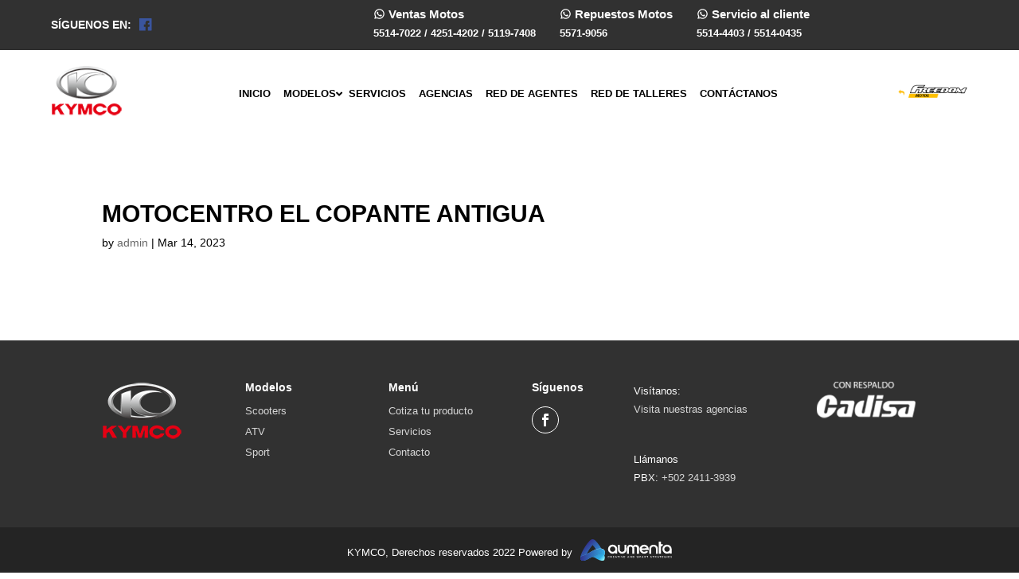

--- FILE ---
content_type: text/css
request_url: https://kymco.com.gt/wp-content/themes/Aumenta/style.css?ver=4.27.5
body_size: 5578
content:
@charset "UTF-8";
/*!
Theme Name: Aumenta
Theme URI: http://aumenta.do/
Template: Divi
Author: David Cortéz
Author URI: http://aumenta.do/
Version: 1.1623183702


*/
header {
  z-index: 2 !important;
}
header .header-one {
  color: #FFFFFF;
}
header .header-one a {
  color: #FFFFFF;
}
header .header-one a:hover {
  color: #292929;
}
header .header-one .col.col-one {
  text-transform: uppercase;
  font-weight: bold;
  padding: 10px 0;
}
header .header-one .col.col-one a {
  overflow: hidden;
}
header .header-one .col.col-one a .one {
  float: left;
  margin: 0 10px 0 0;
}
header .header-one .col.col-one a .two {
  float: left;
  height: 16px;
  padding: 3px 0 0 0;
}
header .header-one .col.col-one a .two svg g {
  transition: all 0.1s ease 0s;
}
header .header-one .col.col-one a:hover .two svg g {
  fill: #000000;
  transition: all 0.1s ease 0s;
}
header .header-one .col.col-two .col {
  float: left;
  margin: 0 4% 0 0;
}
header .header-one .col.col-two .col h4 {
  background: url(images/ico-whatsapp.svg) no-repeat left center;
  font-size: 15px;
  color: #FFFFFF;
  padding: 0 0 0 19px;
  margin: 0 0 5px 0;
}
header .header-one .col.col-two .col .wrap-phones {
  font-size: 13px;
  font-weight: bold;
}
header .header-one .col.col-two .col .wrap-phones a {
  position: relative;
}
header .header-one .col.col-two .col .wrap-phones a:not(:last-child):after {
  content: "/";
  margin: 0 4px;
}
header .header-two .col.one {
  width: 10%;
  margin: 0;
}
header .header-two .col.two {
  width: 90%;
  padding: 24px 0 24px 0;
  margin: 0;
}
header .header-two .col.two ul {
  text-transform: uppercase;
}
header .header-two .col.two ul li {
  font-size: 13px;
  font-weight: bold;
  padding-left: 5px;
  padding-right: 5px;
}
header .header-two .col.two ul li a {
  position: relative;
  color: #000000;
}
header .header-two .col.two ul li a:hover {
  color: #e60013;
  opacity: 10;
}
header .header-two .col.two ul li a:hover::after {
  opacity: 10;
  transition: all 0.3s ease 0s;
}
header .header-two .col.two ul li a::after {
  content: "";
  position: absolute;
  bottom: 0;
  left: 0;
  right: 0;
  margin-left: auto;
  margin-right: auto;
  height: 2px;
  width: 100%;
  background: #e60013;
  opacity: 0;
  transition: all 0.3s ease 0s;
}
header .header-two .col.two ul li.current-menu-item a {
  color: #e60013;
}
header .header-two .col.two ul li.current-menu-item a::after {
  opacity: 10;
}
header .header-two .col.two ul ul {
  text-transform: uppercase;
}
header .header-two .col.two ul ul li {
  font-size: 13px;
  font-weight: bold;
  padding-left: 5px;
  padding-right: 5px;
}
header .header-two .col.two ul ul li a {
  position: relative;
  color: #000000;
}
header .header-two .col.two ul ul li a:hover {
  color: #000000 !important;
  opacity: 10;
}
header .header-two .col.two ul ul li a:hover::after {
  opacity: 10;
  transition: all 0.3s ease 0s;
}
header .header-two .col.two ul ul li a::after {
  content: "";
  position: absolute;
  bottom: 0;
  left: 0;
  right: 0;
  margin-left: auto;
  margin-right: auto;
  height: 2px;
  width: 100%;
  background: transparent !important;
  opacity: 0;
  transition: all 0.3s ease 0s;
}
header .header-two .col.two ul ul li.current-menu-item a {
  color: #e60013;
}
header .header-two .col.two ul ul li.current-menu-item a::after {
  opacity: 10;
}

@media (max-width: 1700px) {
  header .header-two .col.two {
    width: 100% !important;
    padding: 24px 0 24px 0;
    margin: 0;
    max-width: 96% !important;
  }
  .ubermenu .ubermenu-colgroup .ubermenu-column, .ubermenu .ubermenu-custom-content-padded, .ubermenu .ubermenu-nonlink, .ubermenu .ubermenu-retractor, .ubermenu .ubermenu-submenu-padded, .ubermenu .ubermenu-submenu-type-stack > .ubermenu-item-normal > .ubermenu-target, .ubermenu .ubermenu-target, .ubermenu .ubermenu-widget, .ubermenu-responsive-toggle {
    padding: 15px 10px;
  }
}
@media (max-width: 1385px) {
  header .header-two .col.two {
    width: 110% !important;
    padding: 24px 0 24px 0;
    margin: 0;
    max-width: 100% !important;
  }
  header .header-two .col.two .ubermenu .ubermenu-colgroup .ubermenu-column, header .header-two .col.two .ubermenu .ubermenu-custom-content-padded, header .header-two .col.two .ubermenu .ubermenu-nonlink, header .header-two .col.two .ubermenu .ubermenu-retractor, header .header-two .col.two .ubermenu .ubermenu-submenu-padded, header .header-two .col.two .ubermenu .ubermenu-submenu-type-stack > .ubermenu-item-normal > .ubermenu-target, header .header-two .col.two .ubermenu .ubermenu-target, header .header-two .col.two .ubermenu .ubermenu-widget, header .header-two .col.two .ubermenu-responsive-toggle {
    padding: 15px 6px !important;
  }
  header .header-two .col.two .ubermenu-sub-indicators .ubermenu-has-submenu-drop > .ubermenu-target > .ubermenu-sub-indicator {
    position: absolute;
    right: -2px;
    top: 50%;
    margin-top: -6px;
  }
  header .header-two .col.two ul li {
    font-size: 13px;
    font-weight: bold;
    padding-left: 0px;
    padding-right: 4px;
  }
}
@media (max-width: 1075px) {
  header .header-two .col.two ul li {
    font-size: 12px !important;
    font-weight: bold;
    padding-left: 0px;
    padding-right: 4px;
  }
}
@media (max-width: 1075px) {
  header .header-one .col.col-two .col h4 {
    font-size: 12px;
  }
  header .header-one .col.col-two .col .wrap-phones a {
    font-size: 12px;
  }
}
@media (max-width: 978px) {
  header .header-one .col.col-one {
    float: left;
    width: auto;
    margin: 0;
  }
  header .header-one .col.col-two {
    width: 82%;
  }
  header .header-one .col.col-two .col {
    float: right;
    margin: 0 2% 0 0;
  }
  header .header-two {
    padding: 0 !important;
  }
  header .header-two .et_pb_row {
    max-width: 100% !important;
  }
  header .header-two .et_pb_row .col.one {
    width: auto !important;
    z-index: 5;
    position: relative;
    padding: 9px 0 0 20px;
  }
  header .header-two .et_pb_row .col.two {
    position: absolute;
    width: 100%;
    padding: 0;
    top: 27px;
  }
  header .header-two .et_pb_row .col.two .et_pb_menu__wrap {
    -ms-flex-pack: right !important;
    justify-content: right !important;
  }
  header .header-two .et_pb_row .col.two ul {
    margin: 24px 0 0;
    border: 0;
    padding: 0;
  }
  header .header-two .et_pb_row .col.two ul li {
    background: #292929;
  }
  header .header-two .et_pb_row .col.two ul li a {
    color: #FFFFFF;
  }
  header .header-two .et_pb_row .col.two ul li a::after {
    display: none;
  }
  header .header-two .et_pb_row .col.two ul li.current-menu-item a, header .header-two .et_pb_row .col.two ul li:hover a {
    opacity: 0.5;
  }
  header .header-two .et_pb_row .col.three {
    display: none;
  }
}
@media (max-width: 768px) {
  header .header-one {
    display: none;
  }
  .home-products .slider-products-wrap .products .slick-arrow {
    width: 27px !important;
    height: 27px !important;
  }
  .home-products .slider-products-wrap .products .slick-arrow.slick-prev {
    left: -30px !important;
  }
  .home-products .slider-products-wrap .products .slick-arrow.slick-next {
    right: -30px !important;
  }
}
/*erwin*/
.ubermenu-image {
  height: auto !important;
  width: 60px;
}

.ubermenu-item-notext img.ubermenu-image.ubermenu-image-size-full {
  width: auto;
  height: auto !important;
}

.ubermenu-nav li ul li ul li ul {
  min-width: 350px !important;
}

.ubermenu-nav li ul li ul {
  min-width: 200px !important;
}

.ubermenu .ubermenu-submenu-type-flyout > .ubermenu-item {
  position: static !important;
}

.ubermenu .ubermenu-submenu-type-flyout > .ubermenu-item.ubermenu-active, .ubermenu .ubermenu-submenu-type-flyout > .ubermenu-item:hover {
  background: var(--light);
}

ul.ubermenu-submenu li#menu-item-2816 ul.ubermenu-submenu, ul.ubermenu-submenu li#menu-item-2814 ul.ubermenu-submenu, ul.ubermenu-submenu li#menu-item-2815 ul.ubermenu-submenu {
  height: 100%;
}

.ubermenu-nav li ul li ul li ul li:hover {
  background: #fff !important;
  opacity: 0.5;
}

a.ubermenu-target.ubermenu-target-with-image {
  display: flex;
  flex-direction: row-reverse;
  align-items: center;
  justify-content: space-between;
}

.ubermenu-submenu a.ubermenu-target {
  line-height: normal !important;
  height: auto !important;
}

#top .ubermenu .ubermenu-submenu .ubermenu-target-text {
  text-transform: initial;
  color: red;
  line-height: normal;
  padding: 0;
}

a.ubermenu-target.ubermenu-target-with-image .ubermenu-target-text {
  min-width: 90px;
  display: flex;
  align-items: flex-start;
}

.ubermenu-item-has-children a.ubermenu-target {
  padding-right: 25px !important;
}

.ubermenu-target-title span.title-small {
  font-size: 10px;
  color: #000000;
  top: -2px;
  position: static;
  clear: both;
  display: block;
  text-transform: uppercase;
}

.ubermenu-item-notext img.ubermenu-image.ubermenu-image-size-full {
  width: auto !important;
  height: auto !important;
}

ul.ubermenu-submenu li#menu-item ul.ubermenu-submenu, ul.ubermenu-submenu li#menu-item ul.ubermenu-submenu, ul.ubermenu-submenu li#menu-item ul.ubermenu-submenu {
  height: 100%;
}

.ubermenu .ubermenu-target-text {
  font-weight: bold;
  color: inherit;
}

.form-coti-repuesto .item select {
  background: #f3f4f6;
  width: 100%;
  padding: 8px;
  border: solid 1px #f3f4f6;
}

@media (max-width: 992px) {
  .single-product-summary .title-small, .ubermenu-target-title span.title-small {
    position: static;
    clear: both;
    display: block;
  }
}
.showcase .easingslider-prev {
  background-image: url(images/nav-arrow-prev.png);
  background-position: center left;
  left: 0;
  width: 35px;
  height: 74px;
  background-size: 100%;
  transition: all 0.3s ease 0s;
}
.showcase .easingslider-prev:hover {
  transition: all 0.3s ease 0s;
  background-image: url(images/nav-arrow-prev-hover.png);
}
.showcase .easingslider-next {
  background-image: url(images/nav-arrow-next.png);
  background-position: center left;
  right: 0;
  width: 35px;
  height: 74px;
  background-size: 100%;
  transition: all 0.3s ease 0s;
}
.showcase .easingslider-next:hover {
  transition: all 0.3s ease 0s;
  background-image: url(images/nav-arrow-next-hover.png);
}
.showcase .easingslider-image {
  width: 100%;
}

.home-category .col .title-wrap h2 {
  transition: all 0.3s ease 0s;
}
.home-category .col .col-image {
  overflow: hidden;
}
.home-category .col .col-image img {
  transition-duration: 0.9s;
}
.home-category .col .col-image::after {
  content: "";
  opacity: 0;
  background: linear-gradient(0deg, rgba(0, 0, 0, 0.82) 0%, rgba(0, 0, 0, 0.3) 100%);
  height: 100%;
  width: 100%;
  position: absolute;
  top: 0;
  left: 0;
  right: 0;
  z-index: 1;
  transition: all 0.3s ease 0s;
}
.home-category .col .col-image::before {
  content: "Ver Modelos";
  opacity: 0;
  position: absolute;
  text-align: center;
  top: 50%;
  left: 0;
  right: 0;
  z-index: 3;
  transition: all 0.3s ease 0s;
  color: #FFFFFF;
  text-transform: uppercase;
  font-weight: bold;
  width: 100%;
  margin-left: auto;
  margin-right: auto;
}
.home-category .col:hover .title-wrap h2 {
  transition: all 0.3s ease 0s;
  color: #e60013;
}
.home-category .col:hover .col-image img {
  transform: scale(1.1);
  transition-duration: 0.9s;
}
.home-category .col:hover .col-image::after {
  content: "";
  opacity: 0.84;
  transition: all 0.3s ease 0s;
}
.home-category .col:hover .col-image::before {
  opacity: 10;
  transition: all 0.3s ease 0s;
}

.home-products {
  overflow: hidden;
}
.home-products .slider-products-wrap .products .slick-arrow {
  border: 0;
  width: 37px;
  height: 37px;
  overflow: hidden;
  text-indent: -999px;
  position: absolute;
  top: 35%;
  z-index: 2;
  cursor: pointer;
}
.home-products .slider-products-wrap .products .slick-arrow.slick-prev {
  left: -50px;
  background: url(images/ico-left.png) #dddddd no-repeat center center;
  transition: all 0.3s ease 0s;
}
.home-products .slider-products-wrap .products .slick-arrow.slick-prev:hover {
  background: url(images/ico-left-hover.png) #e60013 no-repeat center center;
  transition: all 0.3s ease 0s;
}
.home-products .slider-products-wrap .products .slick-arrow.slick-next {
  right: -50px;
  background: url(images/ico-right.png) #dddddd no-repeat center center;
  transition: all 0.3s ease 0s;
}
.home-products .slider-products-wrap .products .slick-arrow.slick-next:hover {
  background: url(images/ico-right-hover.png) #e60013 no-repeat center center;
  transition: all 0.3s ease 0s;
}
.home-products .slider-products-wrap .products li {
  padding: 0 30px 50px 30px !important;
  clear: none !important;
  margin: 0 !important;
}
.home-products .slider-products-wrap .products li a {
  position: relative;
  padding: 0 !important;
}
.home-products .slider-products-wrap .products li a .et_shop_image .et_overlay {
  display: none;
}
.home-products .slider-products-wrap .products li a .woocommerce-loop-product__title {
  text-align: center;
  padding: 20px 0 !important;
  font-size: 20px !important;
  transition: all 0.3s ease 0s;
}
.home-products .slider-products-wrap .products li a::after {
  content: "Ver más";
  position: absolute;
  background: #000000;
  bottom: -50px;
  color: #FFFFFF;
  left: 0;
  right: 0;
  margin-left: auto;
  margin-right: auto;
  padding: 5px 50px;
  text-align: center;
  width: auto;
  display: table;
  opacity: 0;
  transition: all 0.3s ease 0s;
}
.home-products .slider-products-wrap .products li a:hover .woocommerce-loop-product__title {
  padding: 8px 0 !important;
  transition: all 0.3s ease 0s;
}
.home-products .slider-products-wrap .products li a:hover::after {
  opacity: 10;
  transition: all 0.3s ease 0s;
}

.home-about .et_pb_row {
  position: relative;
}
.home-about .et_pb_row .et_pb_button:hover {
  background-color: #FFFFFF;
  color: #292929 !important;
}
.home-about .et_pb_row::before {
  content: "";
  background: url(images/banner-about.jpg) center center no-repeat;
  width: 65%;
  height: 100%;
  position: absolute;
  left: 0;
  background-size: cover;
}

.home-blog .column {
  width: 33.3% !important;
  margin-right: 0 !important;
  position: relative;
}
.home-blog .column article {
  border: 0;
  min-height: 462px;
  position: relative;
  margin: 0 !important;
}
.home-blog .column article .et_pb_image_container .entry-featured-image-url {
  margin: 0;
  transition-duration: 0.9s;
}
.home-blog .column article .et_pb_image_container:hover {
  opacity: 0.6;
  transition-duration: 0.9s;
}
.home-blog .column article .entry-title {
  min-height: 45px;
}
.home-blog .column article .entry-title:hover a {
  color: #000000 !important;
}
.home-blog .column article .more-link:hover {
  color: #e60013 !important;
}
.home-blog .column:nth-child(2) article .et_pb_image_container {
  margin: 0px -19px 0;
  position: absolute;
  bottom: 0;
}

@media (max-width: 992px) {
  .showcase .easingslider-next, .showcase .easingslider-prev {
    width: 19px;
    height: 50px;
  }
  .home-category .col .col-image {
    width: 80%;
  }
  .home-category .col .col-image::before, .home-category .col .col-image::after {
    opacity: 5;
  }
  .home-category .col .col-image::after {
    background: linear-gradient(0deg, rgba(0, 0, 0, 0.72) 0%, rgba(0, 0, 0, 0.1) 100%);
  }
  .home-products .slider-products-wrap .products li a::after {
    opacity: 10;
    font-size: 12px;
  }
  .home-products .slider-products-wrap .products li a:hover .woocommerce-loop-product__title {
    padding: 20px 0 !important;
  }
  .home-about .et_pb_row::before {
    width: 100%;
  }
  .home-blog .column {
    width: 100% !important;
    float: none !important;
  }
  .home-blog .column article {
    margin: 0 0 30px 0 !important;
    background: #f3f4f6;
  }
  .home-blog .column:nth-child(2) article .et_pb_image_container {
    position: static;
    margin: -20px -20px 29px;
  }
}
@media (max-width: 767px) {
  .home-category .col .col-image {
    width: 100%;
  }
}
@media (max-width: 980px) {
  .home-products .et_pb_shop ul.products.columns-4 li.product {
    width: 100% !important;
  }
}
.menu-products-wrap {
  border: solid 1px #d9d9d9;
  border-radius: 5px;
  width: 28%;
}
.menu-products-wrap .btn-menu {
  padding: 0;
  cursor: pointer;
}
.menu-products-wrap .btn-menu.opened, .menu-products-wrap .btn-menu:hover {
  background: #e60013;
  transition: all 0.3s ease 0s;
}
.menu-products-wrap .btn-menu.opened h3, .menu-products-wrap .btn-menu:hover h3 {
  color: #FFFFFF !important;
  transition: all 0.3s ease 0s;
}
.menu-products-wrap .btn-menu h3 {
  color: #292929 !important;
  font-size: 15px;
  text-transform: uppercase;
  text-align: center;
  padding: 15px 10px;
  transition: all 0.3s ease 0s;
}
.menu-products-wrap .btn-menu.rv_button1, .menu-products-wrap .btn-menu.rv_button2 {
  border-right: solid 1px #d9d9d9;
}

.wrap-products-cat, .related-products-wrap {
  text-align: center;
}
.wrap-products-cat .products li, .related-products-wrap .products li {
  padding: 0 30px 50px 30px !important;
  clear: none !important;
  margin: 0 !important;
  float: none !important;
  display: inline-block;
  min-height: 350px;
}
.wrap-products-cat .products li a, .related-products-wrap .products li a {
  position: relative;
  padding: 0 !important;
  display: block;
}
.wrap-products-cat .products li a .et_shop_image .et_overlay, .related-products-wrap .products li a .et_shop_image .et_overlay {
  display: none;
}
.wrap-products-cat .products li a .woocommerce-loop-product__title, .related-products-wrap .products li a .woocommerce-loop-product__title {
  text-align: center;
  padding: 20px 0 !important;
  font-size: 20px !important;
  transition: all 0.3s ease 0s;
}
.wrap-products-cat .products li a::after, .related-products-wrap .products li a::after {
  content: "Ver más";
  position: absolute;
  background: #000000;
  bottom: -50px;
  color: #FFFFFF;
  right: 0;
  left: 0;
  margin-left: auto;
  margin-right: auto;
  padding: 5px 0px;
  text-align: center;
  width: 100%;
  display: table;
  opacity: 0;
  transition: all 0.3s ease 0s;
}
.wrap-products-cat .products li a:hover .woocommerce-loop-product__title, .related-products-wrap .products li a:hover .woocommerce-loop-product__title {
  padding: 8px 0 !important;
  transition: all 0.3s ease 0s;
}
.wrap-products-cat .products li a:hover::after, .related-products-wrap .products li a:hover::after {
  opacity: 10;
  transition: all 0.3s ease 0s;
}

@media (max-width: 1080px) {
  .menu-products-wrap {
    width: 75%;
  }
}
@media (max-width: 992px) {
  .menu-products-wrap .et_pb_column {
    width: 33% !important;
    float: left;
  }
  .wrap-products-cat .products, .related-products-wrap .products {
    width: 100% !important;
    margin-right: 0 !important;
  }
  .wrap-products-cat .products li a::after, .related-products-wrap .products li a::after {
    opacity: 10;
    font-size: 12px;
  }
  .wrap-products-cat .products li a:hover .woocommerce-loop-product__title, .related-products-wrap .products li a:hover .woocommerce-loop-product__title {
    padding: 20px 0 !important;
  }
}
@media (max-width: 620px) {
  .wrap-products-cat ul.products.columns-3 li.product, .related-products-wrap ul.products.columns-3 li.product {
    width: 100% !important;
    margin-right: 0 !important;
  }
  .menu-products-wrap {
    width: 98%;
  }
  .menu-products-wrap .btn-menu h3 {
    font-size: 12px;
  }
}
.form-coti-repuesto .item {
  margin: 0 0 10px 0;
}
.form-coti-repuesto .item input, .form-coti-repuesto .item textarea, .form-coti-repuesto .item select {
  background: #f3f4f6;
  width: 100%;
  padding: 8px;
  border: solid 1px #f3f4f6;
}
.form-coti-repuesto .item input[type=submit] {
  background: #e60013;
  margin: 0 auto;
  cursor: pointer;
  color: #FFFFFF;
  width: auto;
  display: table;
  border: 0;
  transition: all 0.3s ease 0s;
  padding: 10px 50px;
}
.form-coti-repuesto .item input[type=submit]:hover {
  transition: all 0.3s ease 0s;
  background: #000000;
}
.form-coti-repuesto .item small {
  font-size: 12px;
}

.top-blog .et_pb_title_featured_container {
  margin: 0 0 40px 0;
}

.wrap-share-blog .wrap {
  overflow: hidden;
}
.wrap-share-blog .wrap .col {
  float: left;
  margin: 0 15px 0 0;
}
.wrap-share-blog .wrap .col h4 {
  font-size: 14px;
}
.wrap-share-blog .wrap .col:first-child {
  padding: 35px 0 0 0;
}

body.single-product header, body.single-product footer {
  position: relative;
  z-index: 0;
}

.product-info-wrap .single_variation_wrap, .product-info-wrap .et_pb_wc_add_to_cart form.cart .variations td.value span:after, .product-info-wrap .reset_variations, .product-info-wrap button.single_add_to_cart_button {
  display: none !important;
}
.product-info-wrap .btn-coti {
  background: #e60013;
  color: #FFFFFF;
  padding: 12px 80px;
  margin: 30px 0 0 0;
  display: table;
  font-weight: bold;
}
.product-info-wrap .btn-coti:hover {
  background: #000000;
}
.product-info-wrap form.variations_form table.variations tr:nth-child(odd) {
  background: transparent !important;
}
.product-info-wrap form.variations_form table.variations tr:nth-child(even) {
  background: transparent !important;
}

.product-detail-wrap table {
  border-collapse: collapse;
  width: 100%;
  font-size: 13px;
  font-weight: normal;
}
.product-detail-wrap table tr td {
  padding: 5px 15px;
  text-align: left;
  width: 50%;
}
.product-detail-wrap table tr:nth-child(odd) {
  background: #ebe9e9;
}
.product-detail-wrap table tr:nth-child(even) {
  background: #FFFFFF;
}

.modal-row-wrap {
  position: static;
}
.modal-row-wrap .et_pb_row {
  position: static;
}
.modal-row-wrap .et_pb_row .et_pb_column {
  position: static;
}
.modal-row-wrap .et_pb_row .et_pb_column .et_pb_module {
  position: static;
}
.modal-row-wrap .et_pb_row .et_pb_column .et_pb_module .et_pb_code_inner {
  position: static;
}

.modale .modal-dialog {
  background: #fefefe;
  left: 0;
  right: 0;
  margin-left: auto;
  margin-right: auto;
  top: -1000%;
  position: fixed;
  z-index: 11;
  width: 40%;
  box-shadow: 0 5px 10px rgba(0, 0, 0, 0.3);
  -webkit-transition: -webkit-transform 0.6s ease-out;
  -moz-transition: -moz-transform 0.6s ease-out;
  -o-transition: -o-transform 0.6s ease-out;
  transition: transform 0.6s ease-out;
  padding: 40px;
}
.modale .modal-dialog .closemodale {
  position: absolute;
  right: 0;
  top: 0;
  background: #000000;
  padding: 7px 15px;
  color: #FFFFFF;
  transition: all 0.3s ease 0s;
}
.modale .modal-dialog .closemodale:hover {
  background: #e60013;
  color: #000000;
  transition: all 0.3s ease 0s;
}
.modale .modal-dialog h3 {
  text-align: center;
  font-size: 30px;
  margin: 0 0 20px 0;
}
.modale .modal-dialog .description {
  text-align: center;
  margin: 0 0 40px 0;
}
.modale .modal-dialog p {
  margin: 0;
}
.modale .modal-dialog form .item {
  margin: 0 0 10px 0;
}
.modale .modal-dialog form .item input, .modale .modal-dialog form .item textarea {
  background: #f3f4f6;
  width: 100%;
  padding: 8px;
}
.modale .modal-dialog form .item input, .modale .modal-dialog form .item textarea, .modale .modal-dialog form .item select {
  border: 1px solid;
}
.modale .modal-dialog form .item select {
  padding: 0.5rem;
  width: 100%;
}
.modale .modal-dialog form .item input[type=submit] {
  background: #e60013;
  margin: 0 auto;
  cursor: pointer;
  color: #FFFFFF;
  width: auto;
  display: table;
  border: 0;
  transition: all 0.3s ease 0s;
  padding: 10px 50px;
}
.modale .modal-dialog form .item input[type=submit]:hover {
  transition: all 0.3s ease 0s;
  background: #000000;
}
.modale:before {
  content: "";
  display: none;
  background: rgba(49, 49, 49, 0.8);
  position: fixed;
  top: 0;
  left: 0;
  right: 0;
  bottom: 0;
  z-index: 10;
}
.modale.opened .modal-dialog {
  top: 2%;
  position: absolute;
  /*!
      -webkit-transform: translate(0, 0);
      -ms-transform: translate(0, 0);
      transform: translate(0, 0);
      top: 20%;
  */
}
.modale.opened:before {
  display: block;
}

.woocommerce div.product form.cart .variations {
  margin-bottom: 0 !important;
}

.woo-variation-swatches .wvs-style-squared.variable-items-wrapper .variable-item:not(.radio-variable-item) {
  border-radius: 0 !important;
  padding: 0 !important;
}

.woo-variation-swatches .variable-items-wrapper .variable-item:not(.radio-variable-item).color-variable-item.selected:not(.no-stock) .variable-item-contents:before, .woo-variation-swatches .variable-items-wrapper .variable-item:not(.radio-variable-item).image-variable-item.selected:not(.no-stock) .variable-item-contents:before {
  display: none;
}

@media (max-width: 992px) {
  body.single-product header {
    border-bottom: solid 1px #d6d6d6;
    z-index: 2;
  }
  .modale .modal-dialog {
    width: 95%;
  }
  .modale.opened .modal-dialog {
    top: 3% !important;
  }
}
.agencies-wrap .et_pb_tabs {
  border: 0;
}
.agencies-wrap .et_pb_tabs ul.et_pb_tabs_controls {
  background-color: transparent;
  border: solid 1px #d9d9d9;
  overflow: hidden;
  text-align: center;
  border-radius: 5px;
  width: auto;
  display: table;
  margin: 0 auto;
}
.agencies-wrap .et_pb_tabs ul.et_pb_tabs_controls li {
  border-right: 1px solid #d9d9d9;
  float: none;
  display: inline-block;
  height: auto !important;
}
.agencies-wrap .et_pb_tabs ul.et_pb_tabs_controls li a {
  padding: 15px 20px;
  display: block;
}
.agencies-wrap .et_pb_tabs ul.et_pb_tabs_controls li a:hover {
  background: #e60013;
  color: #FFFFFF !important;
}
.agencies-wrap .et_pb_tabs ul.et_pb_tabs_controls li.et_pb_tab_active a {
  background: #e60013;
  color: #FFFFFF !important;
}
.agencies-wrap .et_pb_tabs ul.et_pb_tabs_controls::after {
  display: none;
}
.agencies-wrap .et_pb_all_tabs {
  margin: 20px 0 0 0;
}
.agencies-wrap .et_pb_all_tabs .title-movil {
  font-size: 25px;
  text-transform: uppercase;
  margin: 0 0 30px 0;
  display: none;
  border-bottom: solid 1px #d6d6d6;
}
.agencies-wrap .et_pb_all_tabs .agencia {
  float: left;
  width: 33.33%;
  padding: 0 10px;
  margin: 15px 0;
  min-height: 350px;
}
.agencies-wrap .et_pb_all_tabs .agencia .agencia-imagen img {
  width: 100%;
}
.agencies-wrap .et_pb_all_tabs .agencia .agencia-titulo {
  font-size: 18px;
  margin: 13px 0 20px 0;
  padding: 0;
  min-height: 38px;
}
.agencies-wrap .et_pb_all_tabs .agencia .agencia-descripcion {
  font-size: 13px;
}
.agencies-wrap .et_pb_all_tabs .agencia .agencia-descripcion p {
  padding: 0 0 8px 0;
}
.agencies-wrap .et_pb_all_tabs .agencia .agencia-descripcion a:hover {
  color: #000000;
}

@media (max-width: 992px) {
  .agencies-wrap .et_pb_tabs ul.et_pb_tabs_controls {
    font-size: 12px;
  }
  .agencies-wrap .et_pb_tabs ul.et_pb_tabs_controls li a {
    padding: 15px 10px;
  }
  .agencies-wrap .et_pb_all_tabs .agencia {
    width: 50%;
    min-height: 600px;
  }
}
@media (max-width: 768px) {
  .agencies-wrap .et_pb_tabs_controls {
    display: none !important;
  }
  .agencies-wrap .et_pb_all_tabs .title-movil {
    display: block;
  }
  .agencies-wrap .et_pb_all_tabs .agencia {
    float: none;
    width: 100%;
    padding: 0;
    margin: 0 0 30px 0;
    min-height: auto;
  }
  .agencies-wrap .et_pb_all_tabs .agencia .agencia-titulo {
    min-height: auto;
    font-size: 16px;
  }
  .agencies-wrap .et_pb_all_tabs .agencia .agencia-descripcion {
    font-size: 12px;
  }
  .agencies-wrap .et_pb_tab {
    display: block !important;
  }
}
.red-wrap #filtros {
  margin: 0 0 40px 0;
}
.red-wrap #filtros .filtros-wrapper {
  text-align: center;
}
.red-wrap #filtros .filtros-wrapper p {
  margin: 20px 0;
  font-size: 15px;
}
.red-wrap #filtros .filtros-wrapper select {
  width: 50%;
  padding: 10px 20px;
  border-radius: 50px;
  outline: none;
  -webkit-appearance: none;
  -moz-appearance: none;
  appearance: none;
  background: url(images/arrow-select.svg) 97% center no-repeat;
  background-size: 13px;
  border: solid 1px #d6d6d6;
  transition: all 0.3s ease 0s;
}
.red-wrap #filtros .filtros-wrapper select:hover {
  transition: all 0.3s ease 0s;
  opacity: 0.6;
}
.red-wrap .custom_row .single-agente {
  float: left;
  width: 33.33%;
  padding: 0 10px;
  margin: 15px 0;
  min-height: 200px;
}
.red-wrap .custom_row .single-agente .agente-titulo {
  font-size: 18px;
  padding: 0;
  margin: 0 0 20px 0;
}

@media (max-width: 992px) {
  .red-wrap #filtros .filtros-wrapper select {
    width: 100%;
  }
  .red-wrap .custom_row .single-agente {
    float: left;
    width: 50%;
    min-height: 200px;
  }
}
@media (max-width: 768px) {
  .red-wrap .custom_row .single-agente {
    float: none;
    width: 100%;
    min-height: auto;
    border-bottom: solid 1px #d6d6d6;
    padding: 10px 0 20px 0;
  }
}
@media (max-width: 992px) {
  .contacto-wrap .col.two {
    text-align: center;
  }
  .contacto-wrap .col.two .et_pb_text {
    text-align: center;
  }
}
footer {
  color: #FFFFFF;
  font-size: 13px;
}
footer a {
  color: #d6d6d6;
}
footer a:hover {
  color: #e60013;
}
footer .footer-one .col-redes {
  width: 7%;
}
footer .footer-one .col-redes a::before {
  transition: all 0.3s ease 0s;
}
footer .footer-one .col-redes a:hover {
  border-color: #e60013;
}
footer .footer-one .col-redes a:hover::before {
  color: #e60013;
  transition: all 0.3s ease 0s;
}
footer .footer-one .col-contact {
  width: 17%;
}
footer .footer-one h4 {
  color: #FFFFFF;
  font-size: 14px;
}
footer .footer-one ul {
  list-style-type: none;
  padding: 0;
  line-height: auto;
  list-style: none;
}
footer .footer-two .powered-wrap {
  overflow: hidden;
  display: table;
  margin: 0 auto;
}
footer .footer-two .powered-wrap .powered-one {
  float: left;
  padding: 5px 10px 0 0;
}
footer .footer-two .powered-wrap .powered-two {
  float: left;
}
footer .footer-two .powered-wrap .powered-two img {
  width: 115px;
}
footer .menu-footer-whatsapp {
  list-style: none;
  display: none;
  padding: 0;
  margin: 0;
}
footer .menu-footer-whatsapp .menu-item-description {
  display: flex;
  flex-direction: column;
  align-items: center;
}
footer .menu-footer-whatsapp .menu-item-description h4 {
  font-size: 14px;
  padding-left: 20px;
  background: url(images/ico-whatsapp.svg) no-repeat left -1px;
  background-size: 16px;
  flex: 0 0 auto;
  display: flex;
  margin: 5px 0 !important;
  font-weight: bold;
  color: #FFFFFF;
}
footer .menu-footer-whatsapp .menu-item-description a {
  font-size: 11px;
  font-weight: bold;
}
footer .menu-footer-whatsapp .menu-item-description a:not(:last-child):after {
  content: "/";
  margin: 0 6px;
}

@media (max-width: 768px) {
  .menu-footer-whatsapp {
    display: block !important;
    margin: 0 0 30px 0 !important;
  }
}
@media (max-width: 992px) {
  footer .footer-one .col {
    width: 100% !important;
    float: none !important;
    text-align: center;
    margin: 0 0 15px 0 !important;
  }
  footer .footer-one .col h4, footer .footer-one .col ul, footer .footer-one .col .et_pb_text_inner {
    text-align: center;
  }
  footer .footer-one .col.one, footer .footer-one .col.two, footer .footer-one .col.six {
    display: none;
  }
  footer .footer-two .powered-wrap .powered-one, footer .footer-two .powered-wrap .powered-two {
    float: none;
    padding: 0;
    text-align: center;
    font-size: 12px;
  }
}
.slick-slider {
  position: relative;
  display: block;
  box-sizing: border-box;
  -webkit-user-select: none;
  -moz-user-select: none;
  -ms-user-select: none;
  user-select: none;
  -webkit-touch-callout: none;
  -khtml-user-select: none;
  -ms-touch-action: pan-y;
  touch-action: pan-y;
  -webkit-tap-highlight-color: transparent;
}
.slick-slider .slick-track {
  -webkit-transform: translate3d(0, 0, 0);
  -moz-transform: translate3d(0, 0, 0);
  -ms-transform: translate3d(0, 0, 0);
  -o-transform: translate3d(0, 0, 0);
  transform: translate3d(0, 0, 0);
}
.slick-slider .slick-list {
  -webkit-transform: translate3d(0, 0, 0);
  -moz-transform: translate3d(0, 0, 0);
  -ms-transform: translate3d(0, 0, 0);
  -o-transform: translate3d(0, 0, 0);
  transform: translate3d(0, 0, 0);
}

.slick-list {
  position: relative;
  display: block;
  overflow: hidden;
  margin: 0;
  padding: 0;
}
.slick-list:focus {
  outline: none;
}

.slick-list.dragging {
  cursor: pointer;
  cursor: hand;
}

.slick-track {
  position: relative;
  top: 0;
  left: 0;
  display: block;
}
.slick-track:before {
  display: table;
  content: "";
}
.slick-track:after {
  display: table;
  content: "";
  clear: both;
}

.slick-loading .slick-track {
  visibility: hidden;
}
.slick-loading .slick-slide {
  visibility: hidden;
}

.slick-slide {
  display: none;
  float: left;
  height: 100%;
  min-height: 1px;
}
.slick-slide img {
  display: block;
}

[dir=rtl] .slick-slide {
  float: right;
}

.slick-slide.slick-loading img {
  display: none;
}

.slick-slide.dragging img {
  pointer-events: none;
}

.slick-initialized .slick-slide {
  display: block;
}

.slick-vertical .slick-slide {
  display: block;
  height: auto;
  border: 1px solid transparent;
}

.slick-arrow.slick-hidden {
  display: none;
}

a {
  transition: all 0.3s ease 0s;
}
a:hover {
  transition: all 0.3s ease 0s;
}

.internal-banner {
  position: relative;
}
.internal-banner::before {
  content: "";
  position: absolute;
  background: rgba(49, 49, 49, 0.8);
  width: 100%;
  height: 100%;
  top: 0;
  left: 0;
  right: 0;
  margin-left: auto;
  margin-right: auto;
  z-index: 1;
}

.wpcf7 form.sent .wpcf7-response-output {
  text-align: center;
  border: 0;
  color: #2a9334;
}

#main-content .container #sidebar {
  display: none;
}
#main-content .container:before {
  display: none;
}

@media (min-width: 981px) {
  #left-area {
    width: 100%;
    padding: 23px 0px 0px !important;
    float: none !important;
  }
}

/*# sourceMappingURL=style.css.map */


--- FILE ---
content_type: image/svg+xml
request_url: https://kymco.com.gt/wp-content/uploads/2022/11/logo-aumenta.svg
body_size: 71620
content:
<svg id="Capa_1" data-name="Capa 1" xmlns="http://www.w3.org/2000/svg" xmlns:xlink="http://www.w3.org/1999/xlink" viewBox="0 0 824.57 203.18"><defs><style>.cls-1{fill:url(#Degradado_sin_nombre_120);}.cls-2{opacity:0.37;}.cls-3,.cls-4{fill-rule:evenodd;}.cls-3{fill:url(#Degradado_sin_nombre_225);}.cls-4{fill:url(#Degradado_sin_nombre_216);}.cls-5{fill:#fff;}</style><linearGradient id="Degradado_sin_nombre_120" x1="279.91" y1="408.77" x2="125.61" y2="254.47" gradientUnits="userSpaceOnUse"><stop offset="0" stop-color="#9bffff"/><stop offset="0.19" stop-color="#2fafe6"/><stop offset="1" stop-color="#32338f"/></linearGradient><linearGradient id="Degradado_sin_nombre_225" x1="92.33" y1="330.7" x2="313.41" y2="330.7" gradientUnits="userSpaceOnUse"><stop offset="0" stop-color="#308acb"/><stop offset="0.42" stop-color="#84b9e0"/><stop offset="1" stop-color="#fff"/></linearGradient><linearGradient id="Degradado_sin_nombre_216" x1="92.33" y1="333.09" x2="313.77" y2="333.09" gradientUnits="userSpaceOnUse"><stop offset="0" stop-color="#32338f"/><stop offset="1" stop-color="#2fafe6"/></linearGradient></defs><title>logoaumentya</title><path class="cls-1" d="M212,233.26h0m-9.24,10.19c.9,1,1.82,2.06,2.78,3.11,16.69,18.34,29.86,41,39.47,58.66,4.28,7.88,7.71,14.81,10.46,20.87-13.29-8.13-30.66-17.37-52.91-17.37h-.07c-21.87,0-39,9.16-52.19,17.27,2.74-6,6.16-12.93,10.42-20.77,13.52-24.89,25.12-42.34,37.6-56.57,1.55-1.76,3-3.5,4.44-5.2m0-53.75c-.5,0-1,0-1.49,0-16.61.94-27.75,17.44-37.52,28.58-17.25,19.66-31.06,42.15-43.44,64.94-49.7,91.46-15.85,102.82-15.84,102.82a37.77,37.77,0,0,0,12,1.88c13.24,0,26.9-5.92,38.38-11.28,14.88-6.94,30.42-21.93,47.68-22h.05c17.59,0,33.13,14.92,48.23,22C262.33,382,276,388,289.23,388a37.84,37.84,0,0,0,12-1.88s33.85-11.36-15.84-102.82c-12.95-23.82-27.45-47.42-45.88-67.67-9.74-10.7-20.58-25.89-36.8-25.89Z" transform="translate(-92.33 -189.7)"/><g class="cls-2"><image width="874" height="589" transform="translate(44.17 61.82) scale(0.24)" xlink:href="[data-uri]"/></g><path class="cls-3" d="M283.31,276.08c-8.9-1.71-18.06-.87-26.92.62-16.44,2.77-32.37,7.64-46.95,16.07-6.43,3.72-13.17,6.79-19.44,10.83-4.85,3.14-9.51,6.56-14.4,9.64A153.19,153.19,0,0,1,158,322.69q-11.57,5.31-23.28,10.25c-6.39,2.68-12.85,5.19-19.4,7.45-5.83,2-12,3.15-16.68,7.46a18.61,18.61,0,0,0-5.37,8.59c-2.32,8.41-.12,18.09,6.26,24.18,7.4,7.06,18.91,6.33,28.11,4.06q4.31-1.06,8.58-2.45a136.72,136.72,0,0,0,22.6-9.66c15.15-8.15,29.8-17.38,44.07-27a337.15,337.15,0,0,1,42.41-18.47,138.23,138.23,0,0,1,25.25-6.55c11.58-1.66,26.71,0,34.58,9.8a16.1,16.1,0,0,1,3.25,5.93C312.38,326.3,325.33,284.17,283.31,276.08Z" transform="translate(-92.33 -189.7)"/><path class="cls-4" d="M283.31,278.47c-8.9-1.71-18.06-.87-26.92.62a199.42,199.42,0,0,0-26.14,6.08c-8.69,2.71-16.87,6.74-25,10.69-23.78,11.5-45.15,27.25-69.21,38.31-8.87,4.07-17.94,7-27.16,10.13-7,2.36-13.57,7.14-15.62,14.53-2.32,8.41-.12,18.09,6.26,24.18,7.4,7.05,18.91,6.33,28.11,4.06q4.31-1.06,8.58-2.45a137.57,137.57,0,0,0,22.6-9.66c15.15-8.15,29.8-17.38,44.07-27a337.15,337.15,0,0,1,42.41-18.47A137.43,137.43,0,0,1,270.51,323c11.58-1.66,26.71,0,34.58,9.8,1.37,1.7,3.29,3.46,3.83,5.61C313,328.37,325.33,286.56,283.31,278.47Z" transform="translate(-92.33 -189.7)"/><path class="cls-5" d="M340.32,352.59v0a8.12,8.12,0,0,1,8.27-8.3,8.37,8.37,0,0,1,6.28,2.5l-1.81,2.09a6.39,6.39,0,0,0-4.49-2,5.4,5.4,0,0,0-5.3,5.67v0a5.43,5.43,0,0,0,5.3,5.71,6.29,6.29,0,0,0,4.61-2.09L355,358a8.3,8.3,0,0,1-6.51,2.84A8.07,8.07,0,0,1,340.32,352.59Z" transform="translate(-92.33 -189.7)"/><path class="cls-5" d="M363.44,344.52h7.15a6.51,6.51,0,0,1,4.63,1.6,4.91,4.91,0,0,1,1.33,3.46v.05a4.82,4.82,0,0,1-3.83,4.86l4.33,6.07h-3.32l-4-5.59h-3.52v5.59h-2.82Zm6.94,8c2,0,3.3-1.05,3.3-2.68v0c0-1.72-1.24-2.66-3.32-2.66h-4.1v5.38Z" transform="translate(-92.33 -189.7)"/><path class="cls-5" d="M385.5,344.52h11.89V347h-9.07v4.17h8v2.52h-8V358h9.19v2.52h-12Z" transform="translate(-92.33 -189.7)"/><path class="cls-5" d="M412,344.41h2.62l7.05,16.15h-3l-1.62-3.87h-7.59l-1.65,3.87H405Zm4,9.78-2.78-6.42-2.75,6.42Z" transform="translate(-92.33 -189.7)"/><path class="cls-5" d="M431.8,347.13h-5.08v-2.61h13v2.61h-5.08v13.43H431.8Z" transform="translate(-92.33 -189.7)"/><path class="cls-5" d="M448.37,344.52h2.82v16h-2.82Z" transform="translate(-92.33 -189.7)"/><path class="cls-5" d="M459.59,344.52h3.12l4.84,12.33,4.81-12.33h3.05l-6.67,16.16h-2.48Z" transform="translate(-92.33 -189.7)"/><path class="cls-5" d="M483.63,344.52h11.89V347h-9.07v4.17h8v2.52h-8V358h9.19v2.52h-12Z" transform="translate(-92.33 -189.7)"/><path class="cls-5" d="M522.51,344.41h2.61l7.06,16.15h-3l-1.63-3.87H520l-1.65,3.87h-2.89Zm4,9.78-2.77-6.42L521,354.19Z" transform="translate(-92.33 -189.7)"/><path class="cls-5" d="M540.42,344.52H543l8.59,11.09V344.52h2.77v16H552l-8.84-11.41v11.41h-2.78Z" transform="translate(-92.33 -189.7)"/><path class="cls-5" d="M564,344.52h6c5,0,8.53,3.46,8.53,8v0c0,4.52-3.48,8-8.53,8h-6ZM570,358a5.23,5.23,0,0,0,5.57-5.41v0a5.26,5.26,0,0,0-5.57-5.45h-3.16V358Z" transform="translate(-92.33 -189.7)"/><path class="cls-5" d="M598.71,358.22l1.69-2a7.41,7.41,0,0,0,5.07,2.08c1.74,0,2.84-.8,2.84-2v0c0-1.15-.64-1.76-3.62-2.45-3.41-.83-5.34-1.83-5.34-4.79v-.05c0-2.75,2.29-4.65,5.48-4.65a8.87,8.87,0,0,1,5.82,2l-1.51,2.13a7.29,7.29,0,0,0-4.36-1.65c-1.65,0-2.61.85-2.61,1.9v.05c0,1.23.73,1.78,3.8,2.52,3.4.82,5.16,2,5.16,4.7v0c0,3-2.36,4.79-5.73,4.79A9.87,9.87,0,0,1,598.71,358.22Z" transform="translate(-92.33 -189.7)"/><path class="cls-5" d="M619.92,344.52h3l4.88,7.59,4.88-7.59h3v16h-2.82v-11.5l-5.06,7.56h-.09l-5-7.52v11.46h-2.78Z" transform="translate(-92.33 -189.7)"/><path class="cls-5" d="M651,344.41h2.61l7.06,16.15h-3L656,356.69h-7.59l-1.65,3.87h-2.89Zm4,9.78-2.77-6.42-2.75,6.42Z" transform="translate(-92.33 -189.7)"/><path class="cls-5" d="M668.89,344.52H676a6.53,6.53,0,0,1,4.63,1.6,4.9,4.9,0,0,1,1.32,3.46v.05a4.81,4.81,0,0,1-3.82,4.86l4.33,6.07h-3.32L675.23,355H671.7v5.59h-2.81Zm6.94,8c2,0,3.3-1.05,3.3-2.68v0c0-1.72-1.24-2.66-3.32-2.66H671.7v5.38Z" transform="translate(-92.33 -189.7)"/><path class="cls-5" d="M694.82,347.13h-5.09v-2.61h13v2.61h-5.09v13.43h-2.84Z" transform="translate(-92.33 -189.7)"/><path class="cls-5" d="M722.52,358.22l1.7-2a7.36,7.36,0,0,0,5.06,2.08c1.74,0,2.84-.8,2.84-2v0c0-1.15-.64-1.76-3.62-2.45-3.41-.83-5.34-1.83-5.34-4.79v-.05c0-2.75,2.29-4.65,5.48-4.65a8.87,8.87,0,0,1,5.82,2L733,348.44a7.29,7.29,0,0,0-4.36-1.65c-1.65,0-2.61.85-2.61,1.9v.05c0,1.23.73,1.78,3.8,2.52,3.4.82,5.16,2,5.16,4.7v0c0,3-2.36,4.79-5.73,4.79A9.87,9.87,0,0,1,722.52,358.22Z" transform="translate(-92.33 -189.7)"/><path class="cls-5" d="M747.36,347.13h-5.09v-2.61h13v2.61H750.2v13.43h-2.84Z" transform="translate(-92.33 -189.7)"/><path class="cls-5" d="M763.76,344.52h7.15a6.49,6.49,0,0,1,4.63,1.6,4.87,4.87,0,0,1,1.33,3.46v.05a4.81,4.81,0,0,1-3.83,4.86l4.33,6.07h-3.32L770.11,355h-3.53v5.59h-2.82Zm6.94,8c2,0,3.3-1.05,3.3-2.68v0c0-1.72-1.23-2.66-3.32-2.66h-4.1v5.38Z" transform="translate(-92.33 -189.7)"/><path class="cls-5" d="M791.51,344.41h2.61l7.06,16.15h-3l-1.63-3.87H789l-1.65,3.87h-2.89Zm4,9.78-2.77-6.42L790,354.19Z" transform="translate(-92.33 -189.7)"/><path class="cls-5" d="M811.28,347.13h-5.09v-2.61h13v2.61h-5.09v13.43h-2.84Z" transform="translate(-92.33 -189.7)"/><path class="cls-5" d="M827.68,344.52h11.9V347H830.5v4.17h8v2.52h-8V358h9.19v2.52h-12Z" transform="translate(-92.33 -189.7)"/><path class="cls-5" d="M847.8,352.59v0a8.17,8.17,0,0,1,8.27-8.3,8.66,8.66,0,0,1,6.17,2.18l-1.79,2.13a6.3,6.3,0,0,0-4.49-1.72,5.43,5.43,0,0,0-5.21,5.67v0c0,3.3,2.18,5.73,5.46,5.73a6.55,6.55,0,0,0,3.87-1.21v-3H856V351.6h6.83v6.74a10.24,10.24,0,0,1-6.69,2.5A8,8,0,0,1,847.8,352.59Z" transform="translate(-92.33 -189.7)"/><path class="cls-5" d="M872.13,344.52H875v16h-2.82Z" transform="translate(-92.33 -189.7)"/><path class="cls-5" d="M884.73,344.52h11.89V347h-9.07v4.17h8v2.52h-8V358h9.19v2.52h-12Z" transform="translate(-92.33 -189.7)"/><path class="cls-5" d="M904.48,358.22l1.69-2a7.41,7.41,0,0,0,5.07,2.08c1.74,0,2.84-.8,2.84-2v0c0-1.15-.64-1.76-3.62-2.45-3.41-.83-5.34-1.83-5.34-4.79v-.05c0-2.75,2.29-4.65,5.48-4.65a8.87,8.87,0,0,1,5.82,2l-1.51,2.13a7.29,7.29,0,0,0-4.36-1.65c-1.65,0-2.61.85-2.61,1.9v.05c0,1.23.73,1.78,3.8,2.52,3.4.82,5.16,2,5.16,4.7v0c0,3-2.36,4.79-5.73,4.79A9.87,9.87,0,0,1,904.48,358.22Z" transform="translate(-92.33 -189.7)"/><path class="cls-5" d="M407.27,315.1a41,41,0,0,1-24.2,7.81,40.4,40.4,0,0,1-20.75-5.59,40.87,40.87,0,0,1-15.09-15.24,39.08,39.08,0,0,1-5.66-20.68,40.4,40.4,0,0,1,5.59-20.75,41.87,41.87,0,0,1,15.24-15.24,40.4,40.4,0,0,1,20.67-5.51,41,41,0,0,1,20.6,5.43A42,42,0,0,1,418.91,260a38.28,38.28,0,0,1,5.67,20.22l-.15,42.27H407.27ZM404,269.38a25.54,25.54,0,0,0-8.81-9,23.52,23.52,0,0,0-12.1-3.22,23.24,23.24,0,0,0-12,3.3,24.29,24.29,0,0,0-8.81,8.8,22.34,22.34,0,0,0-3.37,12.1,23.22,23.22,0,0,0,3.3,12,24.22,24.22,0,0,0,8.8,8.81,22.25,22.25,0,0,0,12.1,3.37,23.27,23.27,0,0,0,12-3.29,25.62,25.62,0,0,0,9-8.81,23.61,23.61,0,0,0,3.21-12.1A23.33,23.33,0,0,0,404,269.38Z" transform="translate(-92.33 -189.7)"/><path class="cls-5" d="M507.13,240.2l.31,46.41a35,35,0,0,1-5.28,19,35.61,35.61,0,0,1-14.33,13A42.81,42.81,0,0,1,469,323.06a40.29,40.29,0,0,1-18.84-4.52,36.44,36.44,0,0,1-14.09-12.79,34.8,34.8,0,0,1-5.36-19.14V240.2h17.15v46.41q0,8.88,6.13,14a22.52,22.52,0,0,0,15,5.13,22.3,22.3,0,0,0,14.85-5.13q6.13-5.13,6.13-14V240.2Z" transform="translate(-92.33 -189.7)"/><path class="cls-5" d="M512,276.65q0-17.14,8.12-26.8t22.67-9.65a33.32,33.32,0,0,1,12.86,2.68,38.61,38.61,0,0,1,11.64,7.58,31,31,0,0,1,10.49-7.58,31.37,31.37,0,0,1,12.79-2.68A29.85,29.85,0,0,1,604.46,244a35,35,0,0,1,12,10.26,25.23,25.23,0,0,1,4.9,15.17v53.45H601.32V270.07a10.44,10.44,0,0,0-4.13-8.43,14.65,14.65,0,0,0-9.5-3.37c-4.49,0-8.37,2-11.64,5.82a37.82,37.82,0,0,1,2.15,12.56l-.31,46.41H560.74V276.65a19.52,19.52,0,0,0-2.68-10.26,17.69,17.69,0,0,0-7.13-6.74,19.61,19.61,0,0,0-8.11-2.14q-7.35,0-10.49,4.44t-3.14,14.7v46.41H512Z" transform="translate(-92.33 -189.7)"/><path class="cls-5" d="M644.06,247.4a40.78,40.78,0,0,1,23.58-7.35,43.87,43.87,0,0,1,18.08,4.21,38.46,38.46,0,0,1,15.92,13.86,41.65,41.65,0,0,1,7.2,23.43,46,46,0,0,1-.46,6.59l-.3-.15v.15l-63.41,1.69a24.17,24.17,0,0,0,5.51,8.8,23.16,23.16,0,0,0,8.58,5.59,23.68,23.68,0,0,0,8.58,1.53,25.19,25.19,0,0,0,10-2.06,22.77,22.77,0,0,0,8.19-5.9l16.7,6.43a40.73,40.73,0,0,1-15,13.79,41.23,41.23,0,0,1-19.91,5.05,43.58,43.58,0,0,1-18.15-4.21q-9.27-4.22-15.86-14A41.06,41.06,0,0,1,626,281.4a41.56,41.56,0,0,1,2.76-14.7A40.55,40.55,0,0,1,644.06,247.4Zm.46,26.5L690,272.82a22.11,22.11,0,0,0-5.28-8.34,24.09,24.09,0,0,0-17.08-7,24.58,24.58,0,0,0-13.78,4.13,23.13,23.13,0,0,0-9,11.34Z" transform="translate(-92.33 -189.7)"/><path class="cls-5" d="M772.71,276.65q0-8.88-6.13-14a22.35,22.35,0,0,0-14.85-5.13,22.59,22.59,0,0,0-15,5.13q-6.13,5.13-6.13,14v46.41H713.44V276.65a34.94,34.94,0,0,1,5.28-19.07A35.9,35.9,0,0,1,733,244.64a41.26,41.26,0,0,1,18.69-4.44,40.42,40.42,0,0,1,18.84,4.52,38,38,0,0,1,14.24,12.64,35.69,35.69,0,0,1,5.36,19.29l-.31,46.41H772.71Z" transform="translate(-92.33 -189.7)"/><path class="cls-5" d="M797.83,211h20.06v25h18.38l-4.75,17.77H817.89v69.07H797.83Z" transform="translate(-92.33 -189.7)"/><path class="cls-5" d="M897.38,315.1a41,41,0,0,1-24.2,7.81,40.4,40.4,0,0,1-20.75-5.59,40.87,40.87,0,0,1-15.09-15.24,39.08,39.08,0,0,1-5.66-20.68,40.4,40.4,0,0,1,5.59-20.75,41.87,41.87,0,0,1,15.24-15.24,40.4,40.4,0,0,1,20.67-5.51,41.07,41.07,0,0,1,20.6,5.43A42,42,0,0,1,909,260a38.28,38.28,0,0,1,5.67,20.22l-.15,42.27H897.38Zm-3.29-45.72a25.54,25.54,0,0,0-8.81-9,23.52,23.52,0,0,0-12.1-3.22,23.24,23.24,0,0,0-12,3.3,24.29,24.29,0,0,0-8.81,8.8A22.34,22.34,0,0,0,849,281.4a23.22,23.22,0,0,0,3.3,12,24.22,24.22,0,0,0,8.8,8.81,22.25,22.25,0,0,0,12.1,3.37,23.27,23.27,0,0,0,12-3.29,25.62,25.62,0,0,0,9-8.81,23.61,23.61,0,0,0,3.21-12.1A23.33,23.33,0,0,0,894.09,269.38Z" transform="translate(-92.33 -189.7)"/></svg>

--- FILE ---
content_type: image/svg+xml
request_url: https://kymco.com.gt/wp-content/themes/Aumenta/images/ico-whatsapp.svg
body_size: 698
content:
<?xml version="1.0" encoding="utf-8"?>
<!-- Generator: Adobe Illustrator 24.0.1, SVG Export Plug-In . SVG Version: 6.00 Build 0)  -->
<svg version="1.1" id="Layer_1" xmlns="http://www.w3.org/2000/svg" xmlns:xlink="http://www.w3.org/1999/xlink" x="0px" y="0px"
	 viewBox="0 0 24 24" style="enable-background:new 0 0 24 24;" xml:space="preserve">
<style type="text/css">
	.st0{fill:#FFFFFF;}
</style>
<path class="st0" d="M12,2C6.5,2,2,6.5,2,12c0,1.8,0.5,3.5,1.3,5L2,22l5.2-1.2C8.7,21.6,10.3,22,12,22h0c5.5,0,10-4.5,10-10
	c0-2.7-1-5.2-2.9-7.1C17.2,3,14.7,2,12,2z M12,4c2.1,0,4.1,0.8,5.7,2.3C19.2,7.9,20,9.9,20,12c0,4.4-3.6,8-8,8c-1.3,0-2.7-0.3-3.8-1
	l-0.7-0.4l-0.7,0.2l-2,0.5l0.5-1.8l0.2-0.8L5.1,16C4.4,14.8,4,13.4,4,12C4,7.6,7.6,4,12,4z M8.5,7.4C8.3,7.4,8,7.4,7.8,7.7
	C7.6,7.9,6.9,8.5,6.9,9.8s0.9,2.4,1,2.6c0.1,0.2,1.7,2.8,4.3,3.8c2.1,0.8,2.5,0.7,3,0.6c0.5,0,1.5-0.6,1.7-1.2
	c0.2-0.6,0.2-1.1,0.1-1.2c-0.1-0.1-0.2-0.2-0.5-0.3c-0.2-0.1-1.5-0.7-1.7-0.8s-0.4-0.1-0.6,0.1c-0.2,0.2-0.6,0.8-0.8,1
	c-0.1,0.2-0.3,0.2-0.5,0.1c-0.2-0.1-1.1-0.4-2-1.2c-0.7-0.7-1.2-1.5-1.4-1.7c-0.1-0.2,0-0.4,0.1-0.5c0.1-0.1,0.2-0.3,0.4-0.4
	c0.1-0.1,0.2-0.3,0.2-0.4c0.1-0.2,0-0.3,0-0.4c-0.1-0.1-0.5-1.4-0.8-1.9C9.3,7.4,9.1,7.4,9,7.4C8.8,7.4,8.6,7.4,8.5,7.4z"/>
</svg>


--- FILE ---
content_type: text/javascript
request_url: https://kymco.com.gt/wp-content/themes/Aumenta/js/filtros.js?ver=1
body_size: 305
content:
jQuery( document ).ready(function($) {
	console.log("Weaver Solutions");


	jQuery("#filtro-departamento").change(function() {
		     var depto = jQuery(this).val();

		     var url      = window.location.pathname;
		     var redirect_to = url + "?departamento=" +depto;
		     console.log(redirect_to);
  			 window.location.href= redirect_to;
		    

	});

	jQuery(".limpiar-filtros").on("click", function(){
		jQuery(".producto-col").fadeIn();
		jQuery('input:checkbox.filtrar').removeAttr('checked');
	});

});